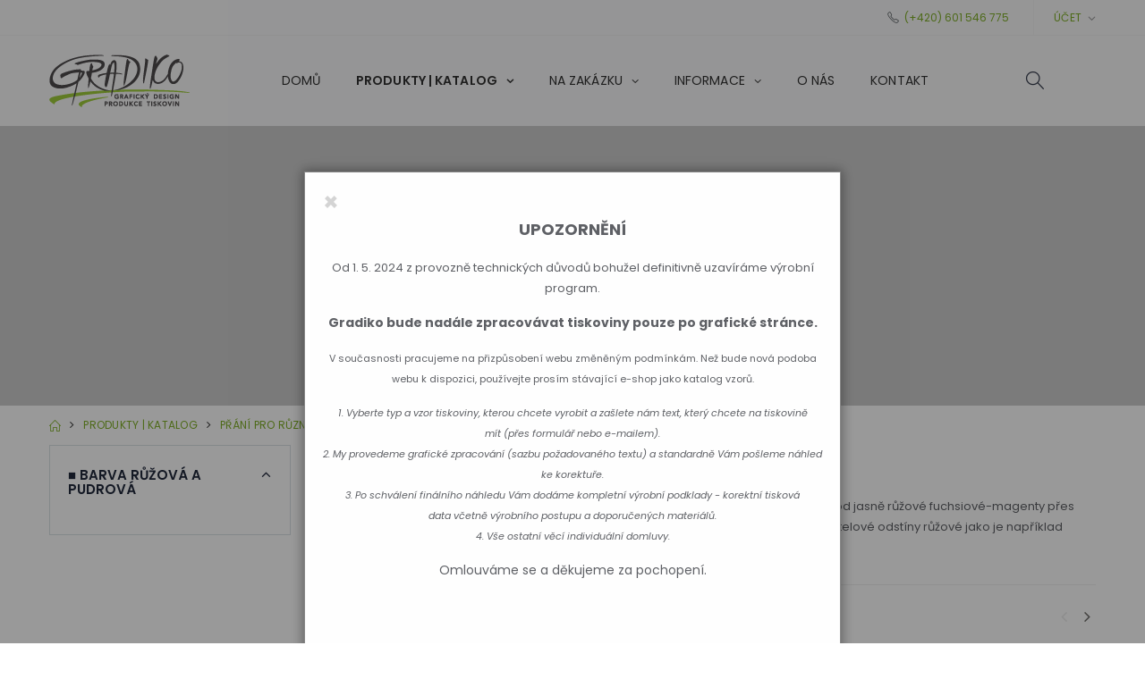

--- FILE ---
content_type: text/html; charset=utf-8
request_url: https://www.gradiko.cz/katalog/prani-pro-ruzne-prilezitosti/barva-ruzova-a-pudrova
body_size: 5693
content:
<!DOCTYPE html>
<!--[if lt IE 7 ]> <html class="ie6"> <![endif]-->
<!--[if IE 7 ]>    <html class="ie7"> <![endif]-->
<!--[if IE 8 ]>    <html class="ie8"> <![endif]-->
<!--[if IE 9 ]>    <html class="ie9"> <![endif]-->
<!--[if (gt IE 9)|!(IE)]><!--><html lang="cs" class=""><!--<![endif]-->
<head>
    <meta charset="utf-8">

    <meta http-equiv="X-UA-Compatible" content="IE=edge">
    <meta name="viewport" content="width=device-width, initial-scale=1">

    <meta name="description" content="">
    <meta name="keywords" content="přání, blahopřání, gratulace, růžová, starorůžová, tělová, malinová, magenta, červánková, pudrová, fuchsiová" >
    <meta name="robots" content="index, follow">
    <meta name="author" content="eGen | Scanfore Int., a.s. www.egen.cz" >

    <meta name="google-site-verification" content="">
    <meta property="og:title" content="■ barva růžová a pudrová">
    <meta property="og:description" content="Přání pro různé příležitosti s doplňky či s barevným akcentem v některém z tónů růžové &amp;ndash;&amp;nbsp;od jasně&amp;nbsp;růžové fuchsiové-magenty&amp;nbsp;přes cukrátkově růžovou, červánkovou, umírněnou&amp;nbsp;malinovou a&amp;nbsp;starorůžovou až po tělové, pastelové odstíny růžové jako je například pudrová.
">
    <meta property="og:url" content="https://www.gradiko.cz/katalog/prani-pro-ruzne-prilezitosti/barva-ruzova-a-pudrova">
    <meta property="fb:app_id" content="">
    <meta property="og:image" content="https://www.gradiko.cz">

    <meta name="twitter:card" content="summary">
    <meta name="twitter:site" content="https://www.gradiko.cz/katalog/prani-pro-ruzne-prilezitosti/barva-ruzova-a-pudrova">
    <meta name="twitter:title" content="■ barva růžová a pudrová">
    <meta name="twitter:description" content="Přání pro různé příležitosti s doplňky či s barevným akcentem v některém z tónů růžové &amp;ndash;&amp;nbsp;od jasně&amp;nbsp;růžové fuchsiové-magenty&amp;nbsp;přes cukrátkově růžovou, červánkovou, umírněnou&amp;nbsp;malinovou a&amp;nbsp;starorůžovou až po tělové, pastelové odstíny růžové jako je například pudrová.
">
    <meta name="twitter:image" content="https://www.gradiko.cz">

    <title>■ barva růžová a pudrová - www.gradiko.cz</title>

    <!-- Standard Favicon -->
    <link rel="icon" type="image/x-icon" href="/favicon.ico">

    <!-- CSS -->
    <link rel="stylesheet" href="/assets/css/bootstrap.min.css">
    <link rel="stylesheet" href="/assets/css/style.min.css?v=12">
    <link rel="stylesheet" href="/assets/css/custom.css?v=6">

    <link rel="stylesheet" type="text/css" href="/bo9/assets/datetimepicker/2/jquery.datetimepicker.min.css">
    <link rel="stylesheet" type="text/css" href="/bo9/assets/bootstrap-datepicker/css/datepicker.css">

    <link rel="stylesheet" type="text/css" href="/foto/imagelightbox.css">

    <!-- Global site tag (gtag.js) - Google Analytics -->

    <script async src="https://www.googletagmanager.com/gtag/js?id=UA-156973341-1"></script>

    <script>

        window.dataLayer = window.dataLayer || [];
        function gtag(){ dataLayer.push(arguments); }
        gtag('js', new Date());
        gtag('config', 'UA-156973341-1');

    </script>

</head>

<body>
    <script src="/assets/js/jquery.min.js"></script>
    <script src="/bo9/js/nette.ajax.js"></script>

<div class="page-wrapper">
    <header class="header">
        <div class="header-top">
            <div class="container">
                <div class="header-right">
                    <div class="header-contact">
                        <i class="icon-phone-1"></i>
                        <a href="tel:(+420) 601 546 775">(+420) 601 546 775</a>
                    </div><!-- End .header-contact -->

                    <div class="header-dropdown">
                        <a href="#">Účet </a>
                        <div class="header-menu">
                            <ul>
                                <li><a href="/prihlaseni" class="">Přihlášení</a></li>
                            </ul>
                        </div><!-- End .header-menu -->
                    </div><!-- End .header-dropown -->
                </div><!-- End .header-right -->
            </div><!-- End .container -->
        </div><!-- End .header-top -->
        <div class="header-middle sticky-header">
            <div class="container">
                <div class="header-left">
                    <a href="/" class="logo">
                        <img src="/img/gradiko_logo.png" alt="Gradiko">
                    </a>
                </div><!-- End .header-left -->

                <div class="header-right" id="snippet--basket-list">
                    <button class="mobile-menu-toggler" type="button">
                        <i class="icon-menu"></i>
                    </button>

                    <nav class="main-nav">
                        <ul class="menu sf-arrows">
                            <li>
                                                                <a href="/" class="">Domů</a>
                            </li>
                            <li class="active">
                                
                                <a href="/katalog" class="">PRODUKTY | KATALOG</a>
                                <ul>
                                    <li><a href="/katalog/svatebni-tiskoviny" title="SVATEBNÍ TISKOVINY">SVATEBNÍ TISKOVINY </a></li>
                                    <li><a href="/katalog/smutecni-tiskoviny" title="SMUTEČNÍ TISKOVINY">SMUTEČNÍ TISKOVINY </a></li>
                                    <li><a href="/katalog/narozeninove-a-jine-oslavy" title="NAROZENINOVÉ A JINÉ OSLAVY">NAROZENINOVÉ A JINÉ OSLAVY </a></li>
                                    <li><a href="/katalog/slavnostni-stul-tiskoviny" title="SLAVNOSTNÍ STŮL – TISKOVINY">SLAVNOSTNÍ STŮL – TISKOVINY </a></li>
                                    <li><a href="/katalog/obalky-a-darkove-kapsy" title="OBÁLKY A DÁRKOVÉ KAPSY">OBÁLKY A DÁRKOVÉ KAPSY </a></li>
                                    <li><a href="/katalog/prani-pro-ruzne-prilezitosti" title="PŘÁNÍ PRO RŮZNÉ PŘÍLEŽITOSTI">PŘÁNÍ PRO RŮZNÉ PŘÍLEŽITOSTI </a></li>
                                    <li><a href="/katalog/novorocni-a-vanocni" title="NOVOROČNÍ A VÁNOČNÍ">NOVOROČNÍ A VÁNOČNÍ </a></li>
                                </ul>
                            </li>
                            <li>
                                
                                <a href="/na-zakazku" class="">NA ZAKÁZKU</a>
                                <ul>
                                    <li><a href="/na-zakazku/firemni-tiskoviny" title="FIREMNÍ TISKOVINY">FIREMNÍ TISKOVINY </a></li>
                                    <li><a href="/na-zakazku/svatebni-tiskoviny" title="SVATEBNÍ TISKOVINY">SVATEBNÍ TISKOVINY </a></li>
                                    <li><a href="/na-zakazku/ostatni-tiskoviny" title="OSTATNÍ TISKOVINY">OSTATNÍ TISKOVINY </a></li>
                                </ul>
                            </li>
                            <li>
                                
                                <a href="/informace" class="">INFORMACE</a>
                                <ul>
                                    <li><a href="/informace/obchodni-podminky" title="OBCHODNÍ PODMÍNKY">OBCHODNÍ PODMÍNKY </a></li>
                                    <li><a href="/informace/orientacni-cenik-a-terminy" title="ORIENTAČNÍ CENÍK a TERMÍNY">ORIENTAČNÍ CENÍK a TERMÍNY </a></li>
                                    <li><a href="/informace/vyrobni-technologie" title="VÝROBNÍ TECHNOLOGIE">VÝROBNÍ TECHNOLOGIE </a></li>
                                    <li><a href="/informace/texty-a-mota" title="TEXTY A MOTA">TEXTY A MOTA </a></li>
                                    <li><a href="/informace/tipy-a-doporuceni" title="TIPY A DOPORUČENÍ">TIPY A DOPORUČENÍ </a></li>
                                </ul>
                            </li>
                            <li>
                                                                <a href="/o-nas" class="">O NÁS</a>
                            </li>
                            <li>
                                                                <a href="/kontakt" class="">KONTAKT</a>
                            </li>
                        </ul>
                    </nav>

                    <div class="header-search">
                        <a href="#" class="search-toggle" role="button"><i class="icon-magnifier"></i></a>
                        <form action="/find" method="get">
                            <div class="header-search-wrapper">
                                <input type="search" class="form-control" name="q" id="q" placeholder="Hledat..." value="" required>

                                <button class="btn" type="submit"><i class="icon-magnifier"></i></button>
                            </div><!-- End .header-search-wrapper -->
                        </form>
                    </div>

                </div>
            </div>
        </div>
    </header>

<div id="snippet--flashMessages"></div>



    <main class="main">
        <div class="banner banner-cat" style="background-image: url('/assets/images/banners/banner-top.jpg');">
            <div class="container">
            </div>
        </div><!-- End .banner -->

        <nav aria-label="breadcrumb" class="breadcrumb-nav">
            <div class="container">
                <ol class="breadcrumb mt-0">
                    <li class="breadcrumb-item"><a href="/"><i class="icon-home"></i></a></li>
                    <li class="breadcrumb-item"><a href="/katalog">PRODUKTY | KATALOG</a></li>
                    <li class="breadcrumb-item"><a href="/katalog/prani-pro-ruzne-prilezitosti">PŘÁNÍ PRO RŮZNÉ PŘÍLEŽITOSTI</a></li>
                    <li class="active  breadcrumb-item"><a href="/katalog/prani-pro-ruzne-prilezitosti/barva-ruzova-a-pudrova">■ barva růžová a pudrová</a></li>
                </ol>
            </div>
        </nav>

        <div class="container">
            <div class="row">

                <div class="col-lg-9">
                    <h1>■ barva růžová a pudrová</h1>
                    <div class="row">
                        <div class="col-md-12">
                        <p>Přání pro různé příležitosti s doplňky či s barevným akcentem v některém z tónů růžové &ndash;&nbsp;od jasně&nbsp;růžové fuchsiové-magenty&nbsp;přes cukrátkově růžovou, červánkovou, umírněnou&nbsp;malinovou a&nbsp;starorůžovou až po tělové, pastelové odstíny růžové jako je například pudrová.</p>

                        </div>
                    </div>
                    <div class="row row-sm">
<!-- End .col-md-4 -->

                    </div><!-- End .row -->

                    <nav class="toolbox toolbox-pagination">
                        <ul class="pagination">
                            <li class="page-item disabled">
                                <a class="page-link page-link-btn" href="?page_num=0"><i class="icon-angle-left"></i></a>
                            </li>

                            <li class="page-item">
                                <a class="page-link page-link-btn" href="?page_num=0"><i class="icon-angle-right"></i></a>
                            </li>
                        </ul>
                    </nav>

                </div>

                <aside class="sidebar-shop col-lg-3 order-lg-first">
                    <div class="sidebar-wrapper">
                        <div class="widget">
                            <h3 class="widget-title">
                                <a data-toggle="collapse" href="#widget-body-1" role="button" aria-expanded="true" aria-controls="widget-body-1">
                                    ■ barva růžová a pudrová
                                </a>
                            </h3>

                            <div class="collapse show" id="widget-body-1">
                                <div class="widget-body">
                                    <ul class="cat-list">
                                    </ul>
                                </div><!-- End .widget-body -->
                            </div><!-- End .collapse -->
                        </div><!-- End .widget -->
                    </div>

                </aside>
            </div>
        </div>

        <div class="mb-5"></div>
    </main>

    <footer class="footer">
        <div class="footer-middle">
            <div class="container">
                <div class="row">
                    <div class="col-lg-12">
                        <div class="row">
                            <div  class="col-md-3">
                                                                <div class="widget">
                                    <h4 class="widget-title">MENU</h4>
                                    <p><a href="/">Domů</a></p>

<p><a href="/katalog">Produkty | Katalog</a></p>

<p><a href="/na-zakazku/firemni-tiskoviny">Produkty na zakázku</a></p>

<p><a href="/informace">Informace</a></p>

<p><a href="/o-nas">O nás&nbsp;</a></p>

<p><a href="/kontakt">Kontakt</a></p>

                                </div>

                            </div>
                            <div  class="col-md-3">
                                                                <div class="widget">
                                    <h4 class="widget-title">RYCHLÝ KONTAKT</h4>
                                    <ul>
	<li><strong>Adresa</strong>
	<ul>
		<li>Ponávka 2,&nbsp;602 00 Brno</li>
		<li>&nbsp;</li>
	</ul>
	</li>
	<li><strong>Telefon</strong>
	<ul>
		<li>+420 <strong>601 546&nbsp;775</strong></li>
		<li>+420 541 241 854</li>
		<li>&nbsp;</li>
	</ul>
	</li>
	<li><strong>E-mail</strong>
	<ul>
		<li>info@gradiko.cz</li>
		<li>koksova@gradiko.cz</li>
		<li>&nbsp;</li>
	</ul>
	</li>
	<li><strong>Otevírací doba</strong>
	<ul>
		<li>Po&ndash;Pá 9.00&ndash;16.30</li>
	</ul>
	</li>
</ul>

                                </div>

                            </div>
                            <div  class="col-md-6">
                                                                <div class="widget">
                                    <h4 class="widget-title">GRADIKO</h4>
                                    <table border="0" cellpadding="1" cellspacing="1" style="width:500px;">
	<tbody>
		<tr>
			<td style="vertical-align: top; width: 120px;"><strong><img alt="" src="/pic/web/gradiko-ikona2.png" style="width: 120px; height: 120px; float: left;" /></strong></td>
			<td style="vertical-align: top;">
			<p><strong><span style="font-size:16px;">Jsme komplexním řešením vašich tiskovin.</span></strong></p>

			<p>Máte svou představu o tom, jak by měla vypadat tiskovina, kterou se chcete prezentovat? <strong>Oslovte nás.</strong><br />
			Společně vaši vizi probereme,&nbsp;vše graficky zpracujeme<br />
			a nakonec zrealizujeme = vytiskneme, naformátujeme, zkompletujeme. Pracujeme kvalitně, rychle a hlavně nás to baví.<br />
			<br />
			<strong>Přijďte k nám s myšlenkou a odneste si&nbsp;hotový produkt spolu s&nbsp;dobrým pocitem z&nbsp;hodnotné spolupráce.&nbsp;</strong></p>
			</td>
		</tr>
	</tbody>
</table>

<p><a href="https://www.facebook.com/pg/Gradiko.cz" target="_blank"><img alt="" src="/pic/web/ikona-fb.png" style="width: 40px; height: 40px; float: left;" /></a>&nbsp;<a href="https://www.instagram.com/gradiko_" target="_blank"><img alt="" src="/pic/web/ikona-instagram.png" style="width: 40px; height: 40px; float: left; margin-left: 20px; margin-right: 20px;" /></a></p>

                                </div>

                            </div>
                        </div><!-- End .row -->
                    </div><!-- End .col-lg-8 -->
                </div><!-- End .row -->
            </div><!-- End .container -->
        </div><!-- End .footer-middle -->

        <div class="container">
            <div class="footer-bottom">
                <p class="footer-copyright">&copy; Gradiko.  All Rights Reserved</p>
            </div><!-- End .footer-bottom -->
        </div><!-- End .containr -->
    </footer><!-- End .footer -->
</div><!-- End .page-wrapper -->

<div class="mobile-menu-overlay"></div><!-- End .mobil-menu-overlay -->

<div class="mobile-menu-container">
    <div class="mobile-menu-wrapper">
        <span class="mobile-menu-close"><i class="icon-cancel"></i></span>
        <nav class="mobile-nav">
            <ul class="mobile-menu">
                <li class="">
                                            <a title="Domů"  href="/">Domů</a>
                </li>
                <li class="active">
                    
                        <a title="PRODUKTY | KATALOG"  href="/katalog">PRODUKTY | KATALOG</a>
                        <ul>
                            <li><a href="/katalog/svatebni-tiskoviny" title="SVATEBNÍ TISKOVINY">SVATEBNÍ TISKOVINY </a></li>
                            <li><a href="/katalog/smutecni-tiskoviny" title="SMUTEČNÍ TISKOVINY">SMUTEČNÍ TISKOVINY </a></li>
                            <li><a href="/katalog/narozeninove-a-jine-oslavy" title="NAROZENINOVÉ A JINÉ OSLAVY">NAROZENINOVÉ A JINÉ OSLAVY </a></li>
                            <li><a href="/katalog/slavnostni-stul-tiskoviny" title="SLAVNOSTNÍ STŮL – TISKOVINY">SLAVNOSTNÍ STŮL – TISKOVINY </a></li>
                            <li><a href="/katalog/obalky-a-darkove-kapsy" title="OBÁLKY A DÁRKOVÉ KAPSY">OBÁLKY A DÁRKOVÉ KAPSY </a></li>
                            <li><a href="/katalog/prani-pro-ruzne-prilezitosti" title="PŘÁNÍ PRO RŮZNÉ PŘÍLEŽITOSTI">PŘÁNÍ PRO RŮZNÉ PŘÍLEŽITOSTI </a></li>
                            <li><a href="/katalog/novorocni-a-vanocni" title="NOVOROČNÍ A VÁNOČNÍ">NOVOROČNÍ A VÁNOČNÍ </a></li>
                        </ul>
                </li>
                <li class="">
                    
                        <a title="NA ZAKÁZKU"  href="/na-zakazku">NA ZAKÁZKU</a>
                        <ul>
                            <li><a href="/na-zakazku/firemni-tiskoviny" title="FIREMNÍ TISKOVINY">FIREMNÍ TISKOVINY </a></li>
                            <li><a href="/na-zakazku/svatebni-tiskoviny" title="SVATEBNÍ TISKOVINY">SVATEBNÍ TISKOVINY </a></li>
                            <li><a href="/na-zakazku/ostatni-tiskoviny" title="OSTATNÍ TISKOVINY">OSTATNÍ TISKOVINY </a></li>
                        </ul>
                </li>
                <li class="">
                    
                        <a title="INFORMACE"  href="/informace">INFORMACE</a>
                        <ul>
                            <li><a href="/informace/obchodni-podminky" title="OBCHODNÍ PODMÍNKY">OBCHODNÍ PODMÍNKY </a></li>
                            <li><a href="/informace/orientacni-cenik-a-terminy" title="ORIENTAČNÍ CENÍK a TERMÍNY">ORIENTAČNÍ CENÍK a TERMÍNY </a></li>
                            <li><a href="/informace/vyrobni-technologie" title="VÝROBNÍ TECHNOLOGIE">VÝROBNÍ TECHNOLOGIE </a></li>
                            <li><a href="/informace/texty-a-mota" title="TEXTY A MOTA">TEXTY A MOTA </a></li>
                            <li><a href="/informace/tipy-a-doporuceni" title="TIPY A DOPORUČENÍ">TIPY A DOPORUČENÍ </a></li>
                        </ul>
                </li>
                <li class="">
                                            <a title="O NÁS"  href="/o-nas">O NÁS</a>
                </li>
                <li class="">
                                            <a title="KONTAKT"  href="/kontakt">KONTAKT</a>
                </li>
            </ul>
        </nav><!-- End .mobile-nav -->

    </div><!-- End .mobile-menu-wrapper -->
</div><!-- End .mobile-menu-container -->

<a id="scroll-top" href="#top" title="Top" role="button"><i class="icon-angle-up"></i></a>

    <div id="coronaModal" class="modal">
        <!-- Modal content -->
        <div class="modal-content">
            <span class="close">&times;</span>

            <p align="center"><span style="font-size:18px;"><strong>UPOZORNĚNÍ</strong></span></p>

<p align="center">Od 1. 5. 2024 z provozně technických důvodů bohužel definitivně uzavíráme výrobní program.</p>

<p align="center"><span style="font-size:14px;"><strong>Gradiko bude nadále zpracovávat tiskoviny pouze po grafické stránce.</strong></span></p>

<p align="center"><span style="font-size:11px;">V současnosti pracujeme na přizpůsobení webu změněným podmínkám.&nbsp;Než bude nová podoba webu k dispozici, používejte prosím stávající e-shop jako katalog vzorů.</span></p>

<p align="center"><span style="font-size:11px;"><em>1. Vyberte typ a vzor tiskoviny, kterou chcete vyrobit a zašlete nám text, který chcete na tiskovině mít&nbsp;(přes formulář nebo e-mailem).<br />
2. My provedeme grafické zpracování (sazbu požadovaného textu) a standardně Vám pošleme náhled ke korektuře.<br />
3. Po schválení finálního náhledu Vám dodáme kompletní výrobní podklady - korektní tisková data&nbsp;včetně výrobního postupu a doporučených materiálů.</em></span><br />
<span style="font-size:11px;"><em>4. Vše ostatní&nbsp;věcí individuální domluvy.</em></span></p>

<p align="center"><span style="font-size:14px;">Omlouváme se a děkujeme za pochopení.</span></p>

<p align="center"><br />
&nbsp;</p>


        </div>
    </div>

    <style>
        .modal {
            display: none;
            position: fixed;
            z-index: 999;
            left: 0;
            top: 0;
            width: 100%;
            height: 100%;
            overflow: auto;
            background-color: rgb(0, 0, 0);
            background-color: rgba(0, 0, 0, 0.4);
        }

        .modal.open {
            display: block;
        }

        .modal-content {
            background-color: #fefefe;
            margin: 15% auto;
            padding: 20px;
            border: 1px solid #888;
            width: 600px;
            max-width: 100%;
        }

        .close {
            color: #aaa;
            float: right;
            font-size: 28px;
            font-weight: bold;
        }

        .close:hover,
        .close:focus {
            color: black;
            text-decoration: none;
            cursor: pointer;
        }
    </style>

    <script>
        if (!window.sessionStorage.getItem('ecc-modal-coronaModal')) {
            openModal('coronaModal');
        }
        function openModal(modalId) {
            $('#' + modalId + '.modal').addClass('open');
        }
        function closeModal(modalId) {
            $('#' + modalId + '.modal').removeClass('open');
        }
        $('.modal .close').on('click', function() {
            var id = $(this).closest('.modal').attr('id');
            window.sessionStorage.setItem('ecc-modal-' + id, true);
            closeModal(id);
        });
    </script>


<script src="/assets/js/bootstrap.bundle.min.js"></script>
<script src="/assets/js/plugins.min.js?v=1"></script>

<!-- Main JS File -->
<script src="/assets/js/main.js?v=2"></script>
<script type="text/javascript">

    $(document).ready(function ()
    {
        $(document).on("click", ".btn-remove", function ()
        {
            if (confirm('Opravdu chcete smazat toto zboží?'))
            {
                $(this).html('<i class="fa fa-spinner fa-spin fa-fw"></i>');
                $.nette.ajax({
                    url: "/katalog/prani-pro-ruzne-prilezitosti/barva-ruzova-a-pudrova?do=remove2card" +'&book_id=' + $(this).attr('data-id')
                });
            }
        });
    });

</script>

</body>
</html>

--- FILE ---
content_type: text/css
request_url: https://www.gradiko.cz/assets/css/custom.css?v=6
body_size: 318
content:
[title] {
    /*border-bottom: 1px dashed rgba(0, 0, 0, 0.2);*/
    border-radius:2px;
    position: relative;
}
body.touched [title] > * {
    user-select: none;
}
body.touched [title]:hover > * {
    user-select: auto
}
body.touched [title]:hover:after {
    position: absolute;
    top: 100%;
    right: -10%;
    content: attr(title);
    border: 1px solid rgba(0, 0, 0, 0.2);
    background-color: white;
    box-shadow: 1px 1px 3px;
    padding: 0.3em;
    z-index: 1;
}

.container a {
    color: #80B028;
}

.product-related
{
    height: 330px!important;
}


--- FILE ---
content_type: application/javascript
request_url: https://www.gradiko.cz/bo9/js/nette.ajax.js
body_size: 5325
content:

/**
 * AJAX Nette Framework plugin for jQuery
 *
 * @copyright Copyright (c) 2009, 2010 Jan Marek
 * @copyright Copyright (c) 2009, 2010 David Grudl
 * @copyright Copyright (c) 2012-2014 Vojtěch Dobeš
 * @license MIT
 *
 * @version 2.3.0
 */

(function(window, $, undefined) {

    if (typeof $ !== 'function') {
        return console.error('nette.ajax.js: jQuery is missing, load it please');
    }

    var nette = function () {
        var inner = {
            self: this,
            initialized: false,
            contexts: {},
            on: {
                init: {},
                load: {},
                prepare: {},
                before: {},
                start: {},
                success: {},
                complete: {},
                error: {}
            },
            fire: function () {
                var result = true;
                var args = Array.prototype.slice.call(arguments);
                var props = args.shift();
                var name = (typeof props === 'string') ? props : props.name;
                var off = (typeof props === 'object') ? props.off || {} : {};
                args.push(inner.self);
                $.each(inner.on[name], function (index, reaction) {
                    if (reaction === undefined || $.inArray(index, off) !== -1) return true;
                    var temp = reaction.apply(inner.contexts[index], args);
                    return result = (temp === undefined || temp);
                });
                return result;
            },
            requestHandler: function (e) {
                var xhr = inner.self.ajax({}, this, e);
                if (xhr && xhr._returnFalse) { // for IE 8
                    return false;
                }
            },
            ext: function (callbacks, context, name) {
                while (!name) {
                    name = 'ext_' + Math.random();
                    if (inner.contexts[name]) {
                        name = undefined;
                    }
                }

                $.each(callbacks, function (event, callback) {
                    inner.on[event][name] = callback;
                });
                inner.contexts[name] = $.extend(context ? context : {}, {
                    name: function () {
                        return name;
                    },
                    ext: function (name, force) {
                        var ext = inner.contexts[name];
                        if (!ext && force) throw "Extension '" + this.name() + "' depends on disabled extension '" + name + "'.";
                        return ext;
                    }
                });
            }
        };

        /**
         * Allows manipulation with extensions.
         * When called with 1. argument only, it returns extension with given name.
         * When called with 2. argument equal to false, it removes extension entirely.
         * When called with 2. argument equal to hash of event callbacks, it adds new extension.
         *
         * @param  {string} Name of extension
         * @param  {bool|object|null} Set of callbacks for any events OR false for removing extension.
         * @param  {object|null} Context for added extension
         * @return {$.nette|object} Provides a fluent interface OR returns extensions with given name
         */
        this.ext = function (name, callbacks, context) {
            if (typeof name === 'object') {
                inner.ext(name, callbacks);
            } else if (callbacks === undefined) {
                return inner.contexts[name];
            } else if (!callbacks) {
                $.each(['init', 'load', 'prepare', 'before', 'start', 'success', 'complete', 'error'], function (index, event) {
                    inner.on[event][name] = undefined;
                });
                inner.contexts[name] = undefined;
            } else if (typeof name === 'string' && inner.contexts[name] !== undefined) {
                throw "Cannot override already registered nette-ajax extension '" + name + "'.";
            } else {
                inner.ext(callbacks, context, name);
            }
            return this;
        };

        /**
         * Initializes the plugin:
         * - fires 'init' event, then 'load' event
         * - when called with any arguments, it will override default 'init' extension
         *   with provided callbacks
         *
         * @param  {function|object|null} Callback for 'load' event or entire set of callbacks for any events
         * @param  {object|null} Context provided for callbacks in first argument
         * @return {$.nette} Provides a fluent interface
         */
        this.init = function (load, loadContext) {
            if (inner.initialized) throw 'Cannot initialize nette-ajax twice.';

            if (typeof load === 'function') {
                this.ext('init', null);
                this.ext('init', {
                    load: load
                }, loadContext);
            } else if (typeof load === 'object') {
                this.ext('init', null);
                this.ext('init', load, loadContext);
            } else if (load !== undefined) {
                throw 'Argument of init() can be function or function-hash only.';
            }

            inner.initialized = true;

            inner.fire('init');
            this.load();
            return this;
        };

        /**
         * Fires 'load' event
         *
         * @return {$.nette} Provides a fluent interface
         */
        this.load = function () {
            inner.fire('load', inner.requestHandler);
            return this;
        };

        /**
         * Executes AJAX request. Attaches listeners and events.
         *
         * @param  {object|string} settings or URL
         * @param  {Element|null} ussually Anchor or Form
         * @param  {event|null} event causing the request
         * @return {jqXHR|null}
         */
        this.ajax = function (settings, ui, e) {
            if ($.type(settings) === 'string') {
                settings = {url: settings};
            }
            if (!settings.nette && ui && e) {
                var $el = $(ui), xhr, originalBeforeSend;
                var analyze = settings.nette = {
                    e: e,
                    ui: ui,
                    el: $el,
                    isForm: $el.is('form'),
                    isSubmit: $el.is('input[type=submit]') || $el.is('button[type=submit]'),
                    isImage: $el.is('input[type=image]'),
                    form: null
                };

                if (analyze.isSubmit || analyze.isImage) {
                    analyze.form = analyze.el.closest('form');
                } else if (analyze.isForm) {
                    analyze.form = analyze.el;
                }

                if (!settings.url) {
                    settings.url = analyze.form ? analyze.form.attr('action') || window.location.pathname + window.location.search : ui.href;
                }
                if (!settings.type) {
                    settings.type = analyze.form ? analyze.form.attr('method') : 'get';
                }

                if ($el.is('[data-ajax-off]')) {
                    var rawOff = $el.attr('data-ajax-off');
                    if (rawOff.indexOf('[') === 0) {
                        settings.off = $el.data('ajaxOff');
                    } else if (rawOff.indexOf(',') !== -1) {
                        settings.off = rawOff.split(',');
                    } else if (rawOff.indexOf(' ') !== -1) {
                        settings.off = rawOff.split(' ');
                    } else {
                        settings.off = rawOff;
                    }
                    if (typeof settings.off === 'string') settings.off = [settings.off];
                    settings.off = $.grep($.each(settings.off, function (off) {
                        return $.trim(off);
                    }), function (off) {
                        return off.length;
                    });
                }
            }

            inner.fire({
                name: 'prepare',
                off: settings.off || {}
            }, settings);
            if (settings.prepare) {
                settings.prepare(settings);
            }

            originalBeforeSend = settings.beforeSend;
            settings.beforeSend = function (xhr, settings) {
                var result = inner.fire({
                    name: 'before',
                    off: settings.off || {}
                }, xhr, settings);
                if ((result || result === undefined) && originalBeforeSend) {
                    result = originalBeforeSend(xhr, settings);
                }
                return result;
            };

            return this.handleXHR($.ajax(settings), settings);
        };

        /**
         * Binds extension callbacks to existing XHR object
         *
         * @param  {jqXHR|null}
         * @param  {object} settings
         * @return {jqXHR|null}
         */
        this.handleXHR = function (xhr, settings) {
            settings = settings || {};

            if (xhr && (typeof xhr.statusText === 'undefined' || xhr.statusText !== 'canceled')) {
                xhr.done(function (payload, status, xhr) {
                    inner.fire({
                        name: 'success',
                        off: settings.off || {}
                    }, payload, status, xhr, settings);
                }).fail(function (xhr, status, error) {
                    inner.fire({
                        name: 'error',
                        off: settings.off || {}
                    }, xhr, status, error, settings);
                }).always(function (xhr, status) {
                    inner.fire({
                        name: 'complete',
                        off: settings.off || {}
                    }, xhr, status, settings);
                });
                inner.fire({
                    name: 'start',
                    off: settings.off || {}
                }, xhr, settings);
                if (settings.start) {
                    settings.start(xhr, settings);
                }
            }
            return xhr;
        };
    };

    $.nette = new ($.extend(nette, $.nette ? $.nette : {}));

    $.fn.netteAjax = function (e, options) {
        return $.nette.ajax(options || {}, this[0], e);
    };

    $.fn.netteAjaxOff = function () {
        return this.off('.nette');
    };

    $.nette.ext('validation', {
        before: function (xhr, settings) {
            if (!settings.nette) return true;
            else var analyze = settings.nette;
            var e = analyze.e;

            var validate = $.extend(this.defaults, settings.validate || (function () {
                if (!analyze.el.is('[data-ajax-validate]')) return;
                var attr = analyze.el.data('ajaxValidate');
                if (attr === false) return {
                    keys: false,
                    url: false,
                    form: false
                }; else if (typeof attr === 'object') return attr;
            })() || {});

            var passEvent = false;
            if (analyze.el.attr('data-ajax-pass') !== undefined) {
                passEvent = analyze.el.data('ajaxPass');
                passEvent = typeof passEvent === 'bool' ? passEvent : true;
            }

            if (validate.keys) {
                // thx to @vrana
                var explicitNoAjax = e.button || e.ctrlKey || e.shiftKey || e.altKey || e.metaKey;

                if (analyze.form) {
                    if (explicitNoAjax && analyze.isSubmit) {
                        this.explicitNoAjax = true;
                        return false;
                    } else if (analyze.isForm && this.explicitNoAjax) {
                        this.explicitNoAjax = false;
                        return false;
                    }
                } else if (explicitNoAjax) return false;
            }

            if (validate.form && analyze.form) {
                if (analyze.isSubmit || analyze.isImage) {
                    analyze.form.get(0)["nette-submittedBy"] = analyze.el.get(0);
                }
                var notValid;
                if ((typeof Nette.version === 'undefined' || Nette.version == '2.3')) { // Nette 2.3 and older
                    var ie = this.ie();
                    notValid = (analyze.form.get(0).onsubmit && analyze.form.get(0).onsubmit((typeof ie !== 'undefined' && ie < 9) ? undefined : e) === false);
                } else { // Nette 2.4 and up
                    notValid = ((analyze.form.get(0).onsubmit ? analyze.form.triggerHandler('submit') : Nette.validateForm(analyze.form.get(0))) === false)
                }
                if (notValid) {
                    e.stopImmediatePropagation();
                    e.preventDefault();
                    return false;
                }
            }

            if (validate.url) {
                // thx to @vrana
                var urlToValidate = analyze.form ? settings.url : analyze.el.attr('href');
                // Check if URL is absolute
                if (/(?:^[a-z][a-z0-9+.-]*:|\/\/)/.test(urlToValidate)) {
                    // Parse absolute URL
                    var parsedUrl = new URL(urlToValidate);
                    if (/:|^#/.test(parsedUrl['pathname'] + parsedUrl['search'] + parsedUrl['hash'])) return false;
                } else {
                    if (/:|^#/.test(urlToValidate)) return false;
                }
            }

            if (!passEvent) {
                e.stopPropagation();
                e.preventDefault();
                xhr._returnFalse = true; // for IE 8
            }
            return true;
        }
    }, {
        defaults: {
            keys: true,
            url: true,
            form: true
        },
        explicitNoAjax: false,
        ie: function (undefined) { // http://james.padolsey.com/javascript/detect-ie-in-js-using-conditional-comments/
            var v = 3;
            var div = document.createElement('div');
            var all = div.getElementsByTagName('i');
            while (
                div.innerHTML = '<!--[if gt IE ' + (++v) + ']><i></i><![endif]-->',
                    all[0]
                );
            return v > 4 ? v : undefined;
        }
    });

    $.nette.ext('forms', {
        init: function () {
            var snippets;
            if (!window.Nette || !(snippets = this.ext('snippets'))) return;

            snippets.after(function ($el) {
                $el.find('form').each(function() {
                    window.Nette.initForm(this);
                });
            });
        },
        prepare: function (settings) {
            var analyze = settings.nette;
            if (!analyze || !analyze.form) return;
            var e = analyze.e;
            var originalData = settings.data || {};
            var data = {};

            if (analyze.isSubmit) {
                data[analyze.el.attr('name')] = analyze.el.val() || '';
            } else if (analyze.isImage) {
                var offset = analyze.el.offset();
                var name = analyze.el.attr('name');
                var dataOffset = [ Math.max(0, e.pageX - offset.left), Math.max(0, e.pageY - offset.top) ];

                if (name.indexOf('[', 0) !== -1) { // inside a container
                    data[name] = dataOffset;
                } else {
                    data[name + '.x'] = dataOffset[0];
                    data[name + '.y'] = dataOffset[1];
                }
            }

            // https://developer.mozilla.org/en-US/docs/Web/Guide/Using_FormData_Objects#Sending_files_using_a_FormData_object
            var formMethod = analyze.form.attr('method');
            if (formMethod && formMethod.toLowerCase() === 'post' && 'FormData' in window) {
                var formData = new FormData(analyze.form[0]);
                for (var i in data) {
                    formData.append(i, data[i]);
                }

                if (typeof originalData !== 'string') {
                    for (var i in originalData) {
                        formData.append(i, originalData[i]);
                    }
                }

                // remove empty file inputs as these causes Safari 11 to stall
                // https://stackoverflow.com/questions/49672992/ajax-request-fails-when-sending-formdata-including-empty-file-input-in-safari
                if (formData.entries && navigator.userAgent.match(/version\/11(\.[0-9]*)? safari/i)) {
                    for (var pair of formData.entries()) {
                        if (pair[1] instanceof File && pair[1].name === '' && pair[1].size === 0) {
                            formData.delete(pair[0]);
                        }
                    }
                }

                settings.data = formData;
                settings.processData = false;
                settings.contentType = false;
            } else {
                if (typeof originalData !== 'string') {
                    originalData = $.param(originalData);
                }
                data = $.param(data);
                settings.data = analyze.form.serialize() + (data ? '&' + data : '') + '&' + originalData;
            }
        }
    });

// default snippet handler
    $.nette.ext('snippets', {
        success: function (payload) {
            if (payload.snippets) {
                this.updateSnippets(payload.snippets);
            }
        }
    }, {
        beforeQueue: $.Callbacks(),
        afterQueue: $.Callbacks(),
        completeQueue: $.Callbacks(),
        before: function (callback) {
            this.beforeQueue.add(callback);
        },
        after: function (callback) {
            this.afterQueue.add(callback);
        },
        complete: function (callback) {
            this.completeQueue.add(callback);
        },
        updateSnippets: function (snippets, back) {
            var that = this;
            var elements = [];
            for (var i in snippets) {
                var $el = this.getElement(i);
                if ($el.get(0)) {
                    elements.push($el.get(0));
                }
                this.updateSnippet($el, snippets[i], back);
            }
            $(elements).promise().done(function () {
                that.completeQueue.fire();
            });
        },
        updateSnippet: function ($el, html, back) {
            // Fix for setting document title in IE
            if ($el.is('title')) {
                document.title = html;
            } else {
                this.beforeQueue.fire($el);
                this.applySnippet($el, html, back);
                this.afterQueue.fire($el);
            }
        },
        getElement: function (id) {
            return $('#' + this.escapeSelector(id));
        },
        applySnippet: function ($el, html, back) {
            if (!back && $el.is('[data-ajax-append]')) {
                $el.append(html);
            } else if (!back && $el.is('[data-ajax-prepend]')) {
                $el.prepend(html);
            } else if ($el.html() != html || /<[^>]*script/.test(html)) {
                $el.html(html);
            }
        },
        escapeSelector: function (selector) {
            // thx to @uestla (https://github.com/uestla)
            return selector.replace(/[\!"#\$%&'\(\)\*\+,\.\/:;<=>\?@\[\\\]\^`\{\|\}~]/g, '\\$&');
        }
    });

// support $this->redirect()
    $.nette.ext('redirect', {
        success: function (payload) {
            if (payload.redirect) {
                window.location.href = payload.redirect;
                return false;
            }
        }
    });

// current page state
    $.nette.ext('state', {
        success: function (payload) {
            if (payload.state) {
                this.state = payload.state;
            }
        }
    }, {state: null});

// abort last request if new started
    $.nette.ext('unique', {
        start: function (xhr) {
            if (this.xhr) {
                this.xhr.abort();
            }
            this.xhr = xhr;
        },
        complete: function () {
            this.xhr = null;
        }
    }, {xhr: null});

// option to abort by ESC (thx to @vrana)
    $.nette.ext('abort', {
        init: function () {
            $('body').keydown($.proxy(function (e) {
                if (this.xhr && (e.keyCode.toString() === '27' // Esc
                        && !(e.ctrlKey || e.shiftKey || e.altKey || e.metaKey))
                ) {
                    this.xhr.abort();
                }
            }, this));
        },
        start: function (xhr) {
            this.xhr = xhr;
        },
        complete: function () {
            this.xhr = null;
        }
    }, {xhr: null});

    $.nette.ext('load', {
        success: function () {
            $.nette.load();
        }
    });

// default ajaxification (can be overridden in init())
    $.nette.ext('init', {
        load: function (rh) {
            $(this.linkSelector).off('click.nette', rh).on('click.nette', rh);
            $(this.formSelector).off('submit.nette', rh).on('submit.nette', rh)
                .off('click.nette', ':image', rh).on('click.nette', ':image', rh)
                .off('click.nette', ':submit', rh).on('click.nette', ':submit', rh);
            $(this.buttonSelector).closest('form')
                .off('click.nette', this.buttonSelector, rh).on('click.nette', this.buttonSelector, rh);
        }
    }, {
        linkSelector: 'a.ajax',
        formSelector: 'form.ajax',
        buttonSelector: 'input.ajax[type="submit"], button.ajax[type="submit"], input.ajax[type="image"]'
    });

})(window, window.jQuery);